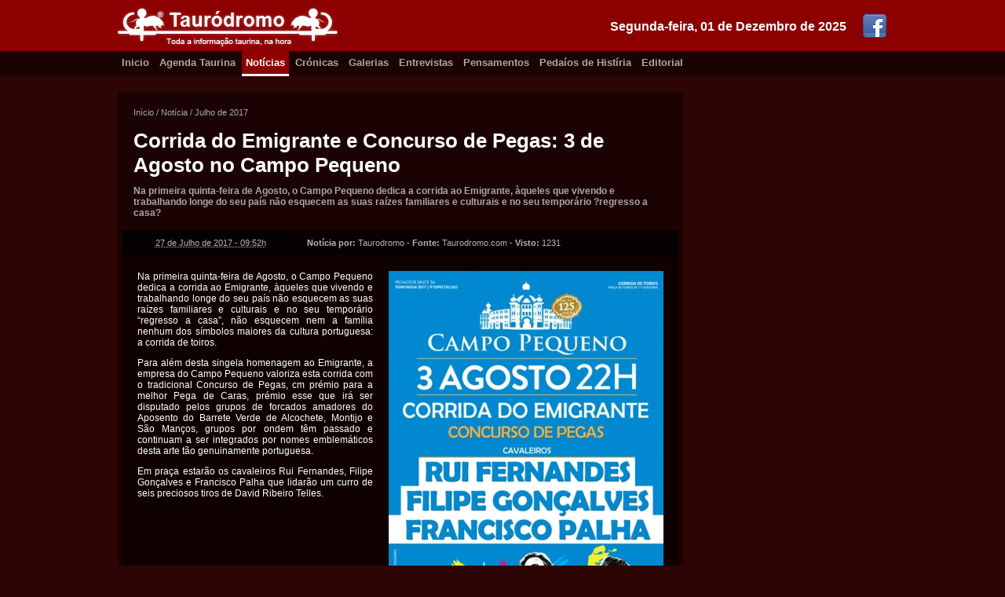

--- FILE ---
content_type: text/html; charset=utf-8
request_url: https://taurodromo.com/noticia/2017-julho/13171-corrida-do-emigrante-e-concurso-de-pegas-3-de-agosto-no-campo-pequeno
body_size: 4416
content:
<!DOCTYPE html>
<html lang="pt-PT" xmlns="http://www.w3.org/1999/xhtml" prefix="og: http://ogp.me/ns#">
<head>
        <script type="text/javascript">

            var _gaq = _gaq || [];
            _gaq.push(['_setAccount', 'UA-17760159-2']);
            _gaq.push(['_trackPageview']);

            (function () {
                var ga = document.createElement('script'); ga.type = 'text/javascript'; ga.async = true;
                ga.src = ('https:' == document.location.protocol ? 'https://ssl' : 'http://www') + '.google-analytics.com/ga.js';
                var s = document.getElementsByTagName('script')[0]; s.parentNode.insertBefore(ga, s);
            })();

        </script>
    <title>Corrida do Emigrante e Concurso de Pegas: 3 de Agosto no Campo Pequeno</title>
	
    <meta charset="iso-8859-1" />
    <meta http-equiv="X-UA-Compatible" content="IE=edge,chrome=1" />
    <meta http-equiv="Content-Language" content="pt-PT" />
    <meta name="viewport" content="width=device-width" />

    <meta name="description" content="Na primeira quinta-feira de Agosto, o Campo Pequeno dedica a corrida ao Emigrante, àqueles que vivendo e trabalhando longe do seu país não esquecem as suas raízes familiares e culturais e no seu temporário ?regresso a casa?" />
    <meta name="keywords" content="Corrida do Emigrante e Concurso de Pegas: 3 de Agosto no Campo Pequeno" />
    <meta name="generator" content="https://www.flaviooliveira.com/" />
    <meta name="author" content="Taurodromo" />

    <meta name="robots" content="all" />
    <meta name="googlebot" content="all" />
    <meta name="msnbot" content="all" />
    <meta name="revisit" content="1 hour" />
    <meta name="revisit-after" content="1 hour" />

    <meta name="DC.title" lang="PT" content="Corrida do Emigrante e Concurso de Pegas: 3 de Agosto no Campo Pequeno" />
    <meta name="DC.creator" content="Taurodromo" />
    <meta name="DC.description" lang="pt-PT" content="Na primeira quinta-feira de Agosto, o Campo Pequeno dedica a corrida ao Emigrante, àqueles que vivendo e trabalhando longe do seu país não esquecem as suas raízes familiares e culturais e no seu temporário ?regresso a casa?" />
    <meta name="DC.language" scheme="RFC1766" content="PT" />
    <meta name="geo.placename" content="Lisboa" />
    <meta name="geo.region" content="pt-PT" />

	<meta property="fb:pages" content="187578451260793" />
    <meta property="fb:admins" content="100001230242065" />
    <meta property="og:site_name" content="Taurodromo.com - A Tauromaquia mais perto de si." />
    <meta property="og:title" content="Corrida do Emigrante e Concurso de Pegas: 3 de Agosto no Campo Pequeno" />
    <meta property="og:description" content="Na primeira quinta-feira de Agosto, o Campo Pequeno dedica a corrida ao Emigrante, àqueles que vivendo e trabalhando longe do seu país não esquecem as suas raízes familiares e culturais e no seu temporário ?regresso a casa?" />
    <meta property="og:type" content="activity" />
    <meta property="og:url" content="https://taurodromo.com/noticia/2017-julho/13171-corrida-do-emigrante-e-concurso-de-pegas-3-de-agosto-no-campo-pequeno" />
    <meta property="og:image" content="https://static1.taurodromo.com/2017-07/noticia/13171-corrida-do-emigrante-e-concurso-de-pegas-3-de-agosto-no-campo-pequeno-IMG.jpg" />
    <meta property="og:locale" content="pt_PT" />

    <link href="https://taurodromo.com/" rel="home" />
    <link rel="icon" type="image/jpg" href="/favicon.ico" />
    <link rel="shortcut icon" href="/favicon.ico" />
    <link rel="apple-touch-icon" href="/favicon.ico" />
    <link rel="publisher" href="https://plus.google.com/+TaurodromoPortugal/about" />

    <link rel="alternate" type="application/rss+xml" href="https://taurodromo.com/rss/noticias" title="Notícias Taurinas do Taurodromo.com" />
    <link rel="alternate" type="application/rss+xml" href="https://taurodromo.com/rss/cronicas" title="Crínicas Taurinas do Taurodromo.com" />
    <link rel="alternate" type="application/rss+xml" href="https://taurodromo.com/rss/galerias" title="Galerias Fotogríficas do Taurodromo.com" />
    <link rel="alternate" type="application/rss+xml" href="https://taurodromo.com/rss/Entrevistas" title="Entrevistas taurinas do Taurodromo.com" />
    <link rel="alternate" type="application/rss+xml" href="https://taurodromo.com/rss/Pensamentos" title="Pensamentos da Semana" />
    <link rel="alternate" type="application/rss+xml" href="https://taurodromo.com/rss/PedacosHistoria" title="Pedaíos de Histíria no Taurodromo.com" />

    <link rel="author" href="https://plus.google.com/116506892698913099791" />
    <link rel="canonical" href="https://taurodromo.com/noticia/2017-julho/13171-corrida-do-emigrante-e-concurso-de-pegas-3-de-agosto-no-campo-pequeno" />
        
    <link href="/Content/css_150429?v=Hw6E-84ntwQN30HAPLsrs2g5UClPG2JLJGeRympIDn01" rel="stylesheet"/>

    <script src="/bundles/jquery?v=-3AK4GJ1JHi_tQy4Ye38ZqbZCOTR3T9u70QNG_SR2DQ1"></script>


    

</head>
<body itemscope=itemscope itemtype="http://schema.org/WebPage">

    <div class="top-box">
        <div class="wrapper">
            <a href="https://www.facebook.com/pages/Taurodromo/187578451260793" target="_blank" rel="noopener"><img src="/Content/images/facebook_321.png" alt="Pígina do Facebook" class="social-icon" /></a>
            <div class="date">Segunda-feira, 01 de Dezembro de 2025</div><a href="/" rel="home">
                <img src="/Content/images/logo-taurodromo.png" alt="Taurodromo.com A tauromaquia mais perto de si." />
            </a>
        </div>
    </div>
    <div class="nav-box">
        <div class="wrapper">
            <a href="/" rel="home" class="">Inicio</a>
            <a href="/agenda-taurina" class="">Agenda Taurina</a>
            <a href="/noticia" class="current">Notícias</a>
            <a href="/cronica" class="">Crónicas</a>
            <a href="/galeria" class="">Galerias</a>
            <a href="/entrevista" class="">Entrevistas</a>
            <a href="/pensamento" class="">Pensamentos</a>
            <a href="/phistoria" class="">Pedaíos de Histíria</a>
            <a href="/editorial" class="">Editorial</a>
        </div>
    </div>

    <div class="stage-box">
        <div class="wrapper">

            <!-- SART BODY -->
            

<div class="main">
    <div class="wrapp">
        <div class="breadcrumps" itemprop="breadcrumb">
            <a href="/">Início</a> /
            <a href="/noticia">Not&#237;cia</a> /
            <a href="/noticia/2017-julho">Julho de 2017</a>
        </div>
        <div itemscope itemtype="http://schema.org/Article" class="article hentry">
            <header>
                <div class="header-wrapper">
                    <h1 itemprop="name" class="entry-title">Corrida do Emigrante e Concurso de Pegas: 3 de Agosto no Campo Pequeno</h1>
                    <div itemprop="description" class="descr entry-summary">Na primeira quinta-feira de Agosto, o Campo Pequeno dedica a corrida ao Emigrante, àqueles que vivendo e trabalhando longe do seu país não esquecem as suas raízes familiares e culturais e no seu temporário ?regresso a casa?</div>
                </div>
                <table border="0" cellpadding="0" cellspacing="0" class="info">
                    <tr>
                        <td class="td date updated"><abbr class="value-title" title="2017-07-27T09:52:46">27 de Julho de 2017 - 09:52h</abbr></td>
                        <td class="td auth">
                            <strong>Not&#237;cia por:</strong> <span class="vcard"><span class="fn reviewer" itemprop="author">Taurodromo</span></span> -
                            <strong>Fonte:</strong> Taurodromo.com - <strong>Visto: </strong>1231
                        </td>
                    </tr>
                </table>
            </header>

            

            <div class="body entry-content" itemprop="text">

                <img src="https://static1.taurodromo.com/2017-07/noticia/13171-corrida-do-emigrante-e-concurso-de-pegas-3-de-agosto-no-campo-pequeno-IMG.jpg" alt="Corrida do Emigrante e Concurso de Pegas: 3 de Agosto no Campo Pequeno" class="photo" itemprop="image" />
                <p style="text-align: justify;">Na primeira quinta-feira de Agosto, o Campo Pequeno dedica a corrida ao Emigrante, &agrave;queles que vivendo e trabalhando longe do seu pa&iacute;s n&atilde;o esquecem as suas ra&iacute;zes familiares e culturais e no seu tempor&aacute;rio &ldquo;regresso a casa&rdquo;, n&atilde;o esquecem nem a fam&iacute;lia nenhum dos s&iacute;mbolos maiores da cultura portuguesa: a corrida de toiros.</p>
<p style="text-align: justify;">Para al&eacute;m desta singela homenagem ao Emigrante, a empresa do Campo Pequeno valoriza esta corrida com o tradicional Concurso de Pegas, cm pr&eacute;mio para a melhor Pega de Caras, pr&eacute;mio esse que ir&aacute; ser disputado pelos grupos de forcados amadores do Aposento do Barrete Verde de Alcochete, Montijo e S&atilde;o Man&ccedil;os, grupos por ondem t&ecirc;m passado e continuam a ser integrados por nomes emblem&aacute;ticos desta arte t&atilde;o genuinamente portuguesa.</p>
<p style="text-align: justify;">Em pra&ccedil;a estar&atilde;o os cavaleiros Rui Fernandes, Filipe Gon&ccedil;alves e Francisco Palha que lidar&atilde;o um curro de seis preciosos tiros de David Ribeiro Telles.</p>

                <div class="clearfix"></div>
            </div>
            
        </div>
    </div>

    

</div>

<div class="aside">
    <div class="clearfix"></div>
</div>


            <!-- END BODY -->

            <div class="clearfix"></div>
        </div>
    </div>

    <div class="footer-box">
        <div class="wrapper">
            <div class="lt-box">
                <div class="title">Navegação</div>
                <a href="/" rel="home">Início</a>
                <a href="/agenda-taurina">Agenda Taurina</a>
                <a href="/noticia">Notícias</a>
                <a href="/cronica">Crónicas</a>
                <a href="/galeria">Galerias</a>
                <a href="/entrevista">Entrevistas</a>
                <a href="/pensamento">Pensamentos</a>
                <a href="/phistoria">Pedaços de História</a>
                <a href="/editorial">Editorial</a>
                <a href="/home/equipa">Equipa</a>
                <a href="/home/contactos">Contactos</a>
            </div>
            <div class="ct-box">
                <div class="title">Destaques</div>
                        <div class="item">
                            <img src="/Thumb/Thumbnail/noticia/13943-concurso-de-ganadarias-de-evora-ja-tem-nova-data-IMG.jpg" class="thumb" alt="Concurso de Ganadarias de Évora já tem nova data" />
                            <div class="txtContent">
                                <a href="/noticia/2021-maio/13943-concurso-de-ganadarias-de-evora-ja-tem-nova-data">Concurso de Ganadarias de &#201;vora j&#225; tem nova data</a>
                                <div class="desc">Not&#237;cia - Ter&#231;a-feira, 18 de Maio de 2021 - 17:32h </div>
                                <div class="desc">Por: Taurodromo</div>
                            </div>
                            <div class="clearfix"></div>
                        </div>
                        <div class="item">
                            <img src="/Thumb/Thumbnail/noticia/13941-moita-do-ribatejo-a-hora-dos-novos-IMG.jpg" class="thumb" alt="MOITA DO RIBATEJO: A HORA DOS NOVOS" />
                            <div class="txtContent">
                                <a href="/noticia/2021-maio/13941-moita-do-ribatejo-a-hora-dos-novos">MOITA DO RIBATEJO: A HORA DOS NOVOS</a>
                                <div class="desc">Not&#237;cia - Ter&#231;a-feira, 18 de Maio de 2021 - 17:15h </div>
                                <div class="desc">Por: Taurodromo</div>
                            </div>
                            <div class="clearfix"></div>
                        </div>
                        <div class="item">
                            <img src="/Thumb/Thumbnail/noticia/13942-triunfadores-da-temporada-2020-na-palha-blanco-IMG.jpg" class="thumb" alt="Triunfadores da Temporada 2020 na Palha Blanco" />
                            <div class="txtContent">
                                <a href="/noticia/2021-maio/13942-triunfadores-da-temporada-2020-na-palha-blanco">Triunfadores da Temporada 2020 na Palha Blanco</a>
                                <div class="desc">Not&#237;cia - Segunda-feira, 17 de Maio de 2021 - 17:22h </div>
                                <div class="desc">Por: Taurodromo</div>
                            </div>
                            <div class="clearfix"></div>
                        </div>
                        <div class="item">
                            <img src="/Thumb/Thumbnail/noticia/13940-bicentenaria-plaza-de-toros-del-real-sitio-e-villa-de-aranjuez-IMG.jpg" class="thumb" alt="Bicentenaria Plaza de Toros del Real Sitio e Villa de Aranjuez" />
                            <div class="txtContent">
                                <a href="/noticia/2021-abril/13940-bicentenaria-plaza-de-toros-del-real-sitio-e-villa-de-aranjuez">Bicentenaria Plaza de Toros del Real Sitio e Villa de Aranjuez</a>
                                <div class="desc">Not&#237;cia - Quarta-feira, 28 de Abril de 2021 - 14:50h </div>
                                <div class="desc">Por: Jos&#233; Vogado</div>
                            </div>
                            <div class="clearfix"></div>
                        </div>
                        <div class="item">
                            <img src="/Thumb/Thumbnail/noticia/13939-zafra-abre-as-suas-portas-IMG.jpg" class="thumb" alt="Zafra abre as suas portas" />
                            <div class="txtContent">
                                <a href="/noticia/2021-abril/13939-zafra-abre-as-suas-portas">Zafra abre as suas portas</a>
                                <div class="desc">Not&#237;cia - Quarta-feira, 28 de Abril de 2021 - 14:12h </div>
                                <div class="desc">Por: Jos&#233; Vogado</div>
                            </div>
                            <div class="clearfix"></div>
                        </div>
            </div>
            <div class="rt-box">
                <div class="title">Próximos Eventos</div>
            </div>
            <div class="clearfix"></div>
        </div>
    </div><div class="cr-box">
        <div class="wrapper">
            <a href="https://www.flaviooliveira.com/" target="_blank"rel="noopener"><img src="/Content/images/logo-primerdev.png" class="logo-PrimerDev" alt="Desenvolvido por PrimerDev Lda" /></a>
            <div class="ct-box">
                Copyright &copy;2007-2025 Taurodromo.com, Todos os direitos reservados.<br />
                É proibida a reprodução total ou parcial de qualquer conteúdo, sem a expressa autorização.
            </div>
        </div>
    </div>

    
    <script language="javascript" type="text/javascript">
        $(function () {
            $('a[rel*=lightbox]').lightBox();
        });
    </script>


</body>
</html>

--- FILE ---
content_type: text/css; charset=utf-8
request_url: https://taurodromo.com/Content/css_150429?v=Hw6E-84ntwQN30HAPLsrs2g5UClPG2JLJGeRympIDn01
body_size: 4289
content:
html,body,form{margin:0;padding:0;cursor:default}body{font-size:12px;font-family:Arial,Verdana,Helvetica,Sans-Serif;background:#2d0505;background-attachment:fixed;color:#c9c7c6}header,footer,nav,section{display:block}h1,h2,h3,h4,h5,h6{padding:0;margin:0}a{color:#d6d5d4;text-decoration:none;margin:0;padding:0}img{border:none;margin:0;padding:0}.clearfix{clear:both}.btn{width:100px;float:right;cursor:pointer;font-weight:bold;border:solid 1px #000;-moz-box-shadow:0 0 5px 0 #000;-webkit-box-shadow:0 0 5px 0 #000;box-shadow:0 0 5px 0 #000;font-size:11px;padding:5px}.btn:hover{background:#000;color:#fff}.social{padding-top:20px}.social a{background:none!important}.top-box{display:block;background:#8d0000;top:0}.top-box .wrapper{width:980px;height:65px;margin:0 auto;background:#8d0000}.top-box .wrapper .date{float:right;padding:25px 15px 15px 0;color:#fff;font-size:16px;font-weight:bold}.top-box .wrapper .social-icon{float:right;margin:18px 0 5px 5px}.nav-box{display:block;background:transparent url('themes/base/images/px-000000-40.png')}.nav-box .wrapper{width:980px;margin:0 auto;padding:0}.nav-box .wrapper a{display:inline-block;color:#a8a8a8;font-weight:bold;font-size:13px;padding:7px 5px}.nav-box .wrapper a.current{border-bottom:solid 3px #fff;color:#fff;background:#8d0000}.nav-box .wrapper a:hover{color:#fff;background:#310000;border-bottom:solid 3px #310000}.nav-box .wrapper a.current:hover{border-bottom:solid 3px #fff;color:#fff;background:#8d0000}.stage-box{min-height:380px;padding:20px 0}.stage-box .wrapper{width:980px;position:relative;margin:0 auto;padding:0 20px 0 20px}.stage-box .main{padding:0;width:720px;float:left}.stage-box .aside{padding:0;width:240px;float:right}.main-pub{position:fixed;margin-top:280px}.logo-PrimerDev{float:right;margin-right:40px}.footer-box{clear:both;min-height:250px;background:transparent url('themes/base/images/px-000000-50.png');border-top:solid 3px #310000;padding:20px 0}.footer-box .wrapper{width:980px;margin:0 auto 0 auto;position:relative}.footer-box .wrapper .title{display:block;font-size:18px;font-weight:bold;color:#fff;padding-bottom:10px}.footer-box .wrapper .lt-box{width:240px;float:left;margin-right:20px}.footer-box .wrapper .lt-box a{display:block;border-bottom:dashed 1px #787775;padding:3px 5px;color:#787775}.footer-box .wrapper .lt-box a:hover{background:#000;color:#fff}.footer-box .wrapper .ct-box{width:460px;float:left}.footer-box .wrapper .ct-box .item{clear:both;margin-bottom:6px;background:transparent url('themes/base/images/px-000000-70.png')}.footer-box .wrapper .ct-box .item .thumb{width:50px;height:50px;float:left;margin-right:5px}.footer-box .wrapper .ct-box .item a{display:block;font-size:14px;font-weight:bold;color:#ffac4e;margin-left:5px;margin-bottom:5px}.footer-box .wrapper .ct-box .item .desc{display:block;font-size:11px;color:#787775;margin-left:5px;font-style:italic}.footer-box .wrapper .ct-box .item .txtContent{display:block;float:left;padding:3px 0;width:400px}.footer-box .wrapper .rt-box{width:240px;float:right}.footer-box .wrapper .rt-box .cartel{display:block;background:transparent url('themes/base/images/px-000000-30.png');padding:3px;margin-bottom:2px}.footer-box .wrapper .rt-box .cartel .data{width:40px;float:left;text-align:center;padding:3px 0;background:transparent url('themes/base/images/px-000000-70.png')}.footer-box .wrapper .rt-box .cartel .data .weekday{font-size:10px;margin-bottom:1px;color:#8d0000}.footer-box .wrapper .rt-box .cartel .data .day{font-size:18px;font-weight:bold;margin-top:-3px}.footer-box .wrapper .rt-box .cartel .data .month{font-size:10px;margin-top:-3px}.footer-box .wrapper .rt-box .cartel .info{float:left;padding:5px;background:transparent url('themes/base/images/px-000000-30.png');margin-left:3px}.footer-box .wrapper .rt-box .cartel .info .link{display:block;font-size:14px;font-weight:bold;color:#ffac4e}.footer-box .wrapper .rt-box .cartel .info .desc{display:block;font-size:11px;color:#787775;font-style:italic}.cr-box{clear:both;background:transparent url('themes/base/images/px-000000-70.png');border-top:solid 3px #310000;padding:40px 0}.cr-box .wrapper{width:980px;margin:0 auto;position:relative}.cr-box .wrapper .ct-box{padding:10px 0;color:#fff;font-size:11px}.content-home{width:720px;margin-top:20px;float:left}.content-home h2.section{border-bottom:solid 3px #787775}.content-list-home{width:720px}.content-list-list{width:720px;margin-top:5px}.content-list{background:transparent url('themes/base/images/px-000000-40.png');margin-bottom:5px;border-spacing:0}.content-list .day-col{background:transparent url('themes/base/images/px-000000-80.png');text-align:center;padding:5px 8px;color:#8d0000;font-size:11px;font-weight:bold;width:25px;vertical-align:top}.content-list .day-col .day{font-size:20px;margin:-4px;padding:0;color:#fff}.content-list .items-col{padding:3px 3px 0 3px}.content-list .items-col .item{padding:10px;background:transparent url('themes/base/images/px-000000-50.png');margin-bottom:3px;position:relative;min-height:50px}.content-list .items-col .item:hover{background:#000;cursor:pointer}.content-list .items-col .item .title{font-size:20px;margin-bottom:5px}.content-list .items-col .item .title a{color:#ffac4e}.content-list .items-col .item .description{font-size:11px;color:#787775}.content-list .items-col .item .thumb{float:right;width:50px;height:50px;margin-left:10px}.content-list .items-col .item .authors{font-size:11px;color:#787775;margin-top:3px;font-style:italic}.carteis-home{float:right;width:240px;margin-top:20px}.carteis-home h2.section{border-bottom:solid 3px #787775}.carteis-list-home{width:240px}.carteis-list-list{width:720px;margin-top:5px}.carteis-list{background:transparent url('themes/base/images/px-000000-40.png');margin-bottom:5px;border-spacing:0}.carteis-list .day-col{background:transparent url('themes/base/images/px-000000-80.png');text-align:center;padding:5px 8px;color:#afafaf;font-size:10px;width:25px;vertical-align:top}.carteis-list .day-col .day{font-size:20px;margin:-3px;padding:0;color:#fff;font-weight:bold}.carteis-list .items-col{padding:3px 3px 0 3px}.carteis-list .items-col .item{padding:10px;background:transparent url('themes/base/images/px-000000-50.png');margin-bottom:3px;position:relative;min-height:25px}.carteis-list .items-col .item:hover{background:#000;cursor:pointer}.carteis-list .items-col .item .title{font-size:14px;margin-left:60px}.carteis-list .items-col .item .title a{color:#ffac4e}.carteis-list .items-col .item .description{font-size:11px;color:#b8b8b8;margin-left:60px}.carteis-list .items-col .item .thumb{float:left;width:50px;height:30px;margin-left:0}.carteis-list .items-col .item .author{font-size:11px;color:#787775;margin-top:3px;font-style:italic;margin-left:60px}.carteis-list .items-col .item .nm{margin-left:0!important}.carteis-list .items-col .item .snapRight{float:right;font-size:25px;font-weight:bold}.reservar{display:block;background:#000;color:#fff;text-align:center;padding:8px;font-weight:bold;font-size:18px;width:400px}.reservar:hover{display:block;background:#fff;color:#000}.reserva-Request{width:280px;float:right;margin:0 0 20px 20px;background:#fff;padding:10px;-moz-box-shadow:0 0 5px 0 #000;-webkit-box-shadow:0 0 5px 0 #000;box-shadow:0 0 5px 0 #000;-moz-border-radius:5px;border-radius:5px}.reserva-Request .title{display:block;background:#000;padding:15px;font-weight:bold;font-size:18px;color:#fff;margin-bottom:15px}.reserva-Request .lbl{font-weight:bold;font-size:12px}.reserva-Request .fld{margin-bottom:10px}.reserva-Request .fld .txt{width:270px;border:solid 1px #000;-moz-box-shadow:0 0 5px 0 #000;-webkit-box-shadow:0 0 5px 0 #000;box-shadow:0 0 5px 0 #000;font-size:11px;padding:5px}.reserva-Request .fld .btn{width:100px;float:right;cursor:pointer;font-weight:bold;border:solid 1px #000;-moz-box-shadow:0 0 5px 0 #000;-webkit-box-shadow:0 0 5px 0 #000;box-shadow:0 0 5px 0 #000;font-size:11px;padding:5px}.reserva-Request .fld .btn:hover{background:#000;color:#fff}.anuncio-response{width:220px;margin:20px 0 0 0;background:#fff;padding:10px;-moz-box-shadow:0 0 5px 0 #000;-webkit-box-shadow:0 0 5px 0 #000;box-shadow:0 0 5px 0 #000;-moz-border-radius:5px;border-radius:5px}.anuncio-response .title{display:block;background:#000;padding:12px;font-weight:bold;font-size:16px;color:#fff;margin-bottom:15px}.anuncio-response .lbl{font-weight:bold;font-size:12px;color:#000}.anuncio-response .fld{margin-bottom:10px}.anuncio-response .fld .txt{width:205px;border:solid 1px #000;-moz-box-shadow:0 0 5px 0 #000;-webkit-box-shadow:0 0 5px 0 #000;box-shadow:0 0 5px 0 #000;font-size:11px;padding:5px}.anuncio-response .fld .btn{width:70px;float:right;cursor:pointer;font-weight:bold;border:solid 1px #000;-moz-box-shadow:0 0 5px 0 #000;-webkit-box-shadow:0 0 5px 0 #000;box-shadow:0 0 5px 0 #000;font-size:11px;padding:5px}.anuncio-response .fld .btn:hover{background:#000;color:#fff}.datetag{background:transparent url('themes/base/images/px-000000-50.png');padding:3px;margin:0 0 20px 0;position:relative;width:715px}.datetag .desc{position:absolute;background:transparent url('themes/base/images/px-red-80.png');padding:10px 25px;bottom:0;right:15px;text-align:center;color:#fff}.datetag .desc h1{white-space:nowrap;font-size:26px;margin-bottom:6px}.datetag .desc h2{white-space:nowrap;font-size:16px}.datetag .years{background:transparent url('themes/base/images/px-ffffff-20.png');padding:0;margin-bottom:3px}.datetag .years a{display:inline-block;padding:5px;color:#ccc;font-size:16px}.datetag .years a.current{background:#740706;color:#fff;padding:5px 10px;font-weight:bold}.datetag .months{background:transparent url('themes/base/images/px-ffffff-20.png');padding:0}.datetag .months a{display:inline-block;padding:5px;color:#ccc}.datetag .months a.current{background:#740706;color:#fff;padding:5px 10px;font-weight:bold}.breadcrumps{color:#a8a8a8;font-size:11px;margin-bottom:0;padding:15px}.breadcrumps a{color:#a8a8a8;font-size:11px}.breadcrumps a:hover{color:#fff}.wrapp{background:transparent url('themes/base/images/px-000000-40.png');padding:5px;width:710px}.wrappfull{background:transparent url('themes/base/images/px-000000-40.png');padding:5px}.right-title{background:#000;padding:10px;color:#fff;margin-bottom:5px}.list-header{padding:0 15px 15px 15px;color:#fff;font-size:26px}.header-wrapper{padding:0 15px 15px 15px}.sub{margin-top:20px}.article{}.article header{}.article .header-wrapper{padding:0 15px 15px 15px}.article h1{color:#fff;font-size:26px}.article h1 a{color:#fff;font-size:26px}.article h2{color:#fff;font-size:21px}.article h2 a{color:#fff;font-size:21px}.article .descr{color:#a8a8a8;font-size:12px;font-weight:bold;margin-top:10px}.article .info{width:100%}.article .info .td{padding:10px;background:transparent url('themes/base/images/px-000000-70.png');color:#b5b4b2;font-size:11px}.article .info .date{background:transparent url('themes/base/images/px-000000-80.png');max-width:150px;text-align:center}.article .info .auth{}.article .body{padding:20px;position:relative;text-align:left;background:transparent url('themes/base/images/px-000000-40.png');color:#fff}.article .body strong{}.article .body p{margin-top:0}.article .body .photo{float:right;margin:0 0 20px 20px;color:#bcbab9}.article .body-fotos{margin:7px;position:relative}.article .body-fotos .microthumb{width:78px;height:51px;border:solid 1px #000;float:left;opacity:.85}.article .body-fotos .microthumb:hover{border:solid 1px #ccc;opacity:1}.article .body-fotos .thumb{width:85px;height:56px;border:solid 1px #000;float:left;opacity:.85}.article .body-fotos .thumb:hover{border:solid 1px #ccc;opacity:1}.article .body-fotos .cartel{float:right;width:240px}.article .com-cartel{width:540px;display:inline-block}.article .com-cartel .thumb{width:88px;height:58px;border:solid 1px #000;float:left;opacity:.85}.article .com-cartel .thumb:hover{border:solid 1px #ccc;opacity:1}.article .body-cartel{margin:5px 0 2px 0;padding:20px;text-align:left;background:transparent url('themes/base/images/px-000000-40.png');color:#ccc}.article .body-cartel h3{margin-top:15px;margin-bottom:5px;color:#fff}.article .body-cartel .inner{padding-left:15px}.article .body-cartel .photo{float:right;margin:0 0 10px 20px;width:240px}.article .body a,article .com-cartel a,article .body-cartel a{color:#000;font-weight:bold;display:inline-block;background:#fff;padding:0 3px}.article .body-fotos a{margin:0;padding:0;float:left}.article .anuncio{margin:5px 0 2px 0;padding:20px;text-align:left;background:transparent url('themes/base/images/px-ffffff-60.png');color:#000}.article .anuncio h3{font-size:18px;font-weight:bold;margin-bottom:20px}.classificados-pedido{width:670px;border-spacing:0}.classificados-pedido td{border-bottom:solid 2px #787775;padding:5px 0 15px 0;text-align:left;vertical-align:top}.classificados-pedido td.nb{border-bottom:none;padding:5px 0 5px 0;text-align:left}.classificados-pedido .label{width:130px;font-size:14px;font-weight:bold;text-align:left;padding-top:10px!important}.classificados-pedido .field{width:250px;text-align:left}.classificados-pedido .field .txtbox{width:240px}.classificados-pedido .txtArea{width:525px;height:150px}.classificados-pedido .summary{font-size:11px;text-align:left;font-style:italic;padding-left:10px!important;padding-top:10px!important}.txtbox{border:solid 1px #000;border-radius:5px;padding:5px;font-size:11px}.txtArea{border:solid 1px #000;border-radius:5px;padding:5px;font-size:11px}.btnCell{text-align:right!important}section.media{padding-bottom:20px}section.media h1{background:transparent url('themes/base/images/px-000000-30.png');padding:5px}section.media .mediaItem{margin:15px 15px 0 0;width:225px;float:left;display:inline-block}.equipa-titulo{padding:8px;color:#fff;background:transparent url('themes/base/images/px-000000-80.png');margin-bottom:2px}table.EquipaTecnica{width:760px;margin-bottom:20px}table.EquipaTecnica td{vertical-align:top}table.EquipaTecnica td.FotoCell{width:100px}table.EquipaTecnica td.InfoCell{padding:10px}.colaboradores{}.colaboradores .pessoa{width:100px;margin-right:8px;margin-bottom:15px;float:left;text-align:center}.pensamento{background:transparent url('themes/base/images/px-000000-50.png');padding:2px;width:236px;margin-bottom:20px}.pensamento h2{background:transparent url('themes/base/images/px-000000-90.png');padding:10px 10px 10px 10px}.pensamento h3{padding:10px 0 0 10px}.pensamento .desc{padding:5px 0 10px 10px;white-space:normal;display:inline-block}.pensamento .photo{width:50px;height:50px;margin:10px 10px 10px 10px}.pensamento .td{vertical-align:top}.classificados-list{margin-top:10px}.classificado-item{width:353px;height:90px;border:solid 1px #787775;float:left;margin:0 5px 10px 0;background:transparent url('themes/base/images/px-000000-50.png')}.classificado-item .title{margin:5px 15px 5px 15px;font-weight:bold;font-size:16px;height:40px;overflow:hidden}.classificado-item .description{margin:15px 15px 0 15px;color:#787775;font-style:italic}.classificados-new{display:block;background:#cf5200;color:#fff;font-size:21px;font-weight:bold;padding:10px}.classificados-new-short{display:block;background:#cf5200;color:#fff;font-size:12px;font-weight:bold;padding:7px;text-align:right}.classificado-price{display:block;width:150px;float:right;padding:10px;margin-left:20px;background:#000;color:#fff;font-size:15px;text-align:right;font-weight:bold}.classificado-view-tag{clear:right;display:block;width:150px;float:right;padding:5px 10px;margin-left:20px;margin-top:1px;background:#000;color:#fff;font-size:12px;text-align:right}.classificado-disclaimer{clear:both;margin-top:20px;color:#fff;background:transparent url('themes/base/images/px-000000-50.png');font-style:italic;padding:15px;font-size:11px}.classificados-ctx{}.classificados-ctx .anuncio{padding:8px;margin:0 0 5px 0;background:transparent url('themes/base/images/px-000000-50.png')}.classificados-ctx .anuncio .title{font-weight:bold;font-size:16px;margin-top:6px}.classificados-ctx .anuncio .description{color:#787775;font-style:italic}.table{display:table}.table .tr{display:table-row}.table .tr .td{display:table-cell}.mr20{margin-right:6px}.mt20{margin-top:20px}.mb20{margin-bottom:20px}.top-items{display:block;margin:0 0 20px 0}.top-item{width:240px;background:transparent url('themes/base/images/px-000000-50.png');overflow:hidden;margin:0 5px 0 0;height:370px;float:left}.top-item .title{color:#fff;font-size:21px;padding:15px 8px 5px 8px}.top-item .title a{color:#fff}.top-item .image{display:block;overflow:hidden;height:170px;margin:5px;float:right}.top-item .image img{width:230px}.top-item .descr{padding:0 8px 8px 8px;color:#888}#jquery-overlay{position:absolute;top:0;left:0;z-index:90;width:100%;height:500px}#jquery-lightbox{position:absolute;top:0;left:0;width:100%;z-index:100;text-align:center;line-height:0}#jquery-lightbox a img{border:none}#lightbox-container-image-box{position:relative;background-color:#fff;width:250px;height:250px;margin:0 auto}#lightbox-container-image{padding:10px}#lightbox-loading{position:absolute;top:40%;left:0%;height:25%;width:100%;text-align:center;line-height:0}#lightbox-nav{position:absolute;top:0;left:0;height:100%;width:100%;z-index:10}#lightbox-container-image-box>#lightbox-nav{left:0}#lightbox-nav a{outline:none}#lightbox-nav-btnPrev,#lightbox-nav-btnNext{width:49%;height:100%;zoom:1;display:block}#lightbox-nav-btnPrev{left:0;float:left}#lightbox-nav-btnNext{right:0;float:right}#lightbox-container-image-data-box{font:10px Verdana,Helvetica,sans-serif;background-color:#fff;margin:0 auto;line-height:1.4em;overflow:auto;width:100%;padding:0 10px 0}#lightbox-container-image-data{padding:0 10px;color:#666}#lightbox-container-image-data #lightbox-image-details{width:70%;float:left;text-align:left}#lightbox-image-details-caption{font-weight:bold}#lightbox-image-details-currentNumber{display:block;clear:left;padding-bottom:1em}#lightbox-secNav-btnClose{width:66px;float:right;padding-bottom:.7em}fieldset{border:1px solid #ddd;padding:0 1.4em 1.4em 1.4em;margin:0 0 1.5em 0}legend{font-size:1.2em;font-weight:bold}textarea{min-height:75px}.editor-label{margin:1em 0 0 0}.editor-field{margin:.5em 0 0 0}.field-validation-error{color:red}.field-validation-valid{display:none}.input-validation-error{border:1px solid red;background-color:#fee}.validation-summary-errors{font-weight:bold;color:red}.validation-summary-valid{display:none}